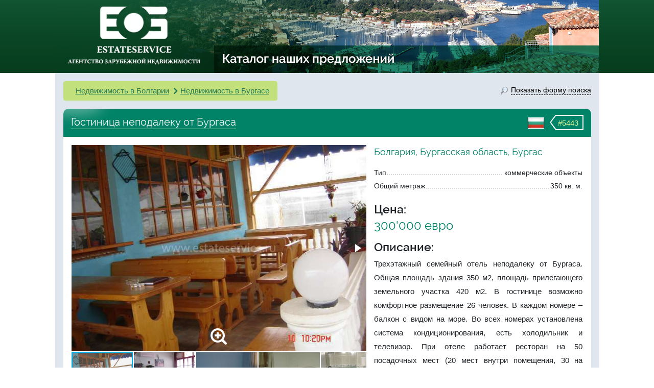

--- FILE ---
content_type: text/html; charset=UTF-8
request_url: https://www.estateservice.ru/nedvijimost/5443-Gostinitsa-nepodaleku-ot-Burgasa.html
body_size: 8920
content:

    <!doctype html>
    <html lang="ru">
    <head>
        <meta charset="utf-8">
                    <meta name="viewport" content="width=1065">
                <meta name="format-detection" content="telephone=no">

        <title>Гостиница неподалеку от Бургаса, продажа. №5443. ЭстейтСервис.</title>
        <meta name="description" content="Болгария - Бургас, база недвижимости. Продается коммерческий объект, 350 м2, цена 300'000 Евро, описание, планировка, фото. Агентство зарубежной недвижимости EstateService."/>
        <meta name="keywords" content="Гостиница неподалеку от Бургаса, коммерческий объект Бургас продажа, коммерческая недвижимость Бургас продажа"/>

        <link rel="stylesheet" href="/css/bootstrap4-custom-grid.min.css">
        <link rel="stylesheet" href="/js/fotorama/fotorama.css">
        <link rel="stylesheet" href="/js/magnific-popup/magnific-popup.css">
        <link rel="stylesheet" href="/js/prettyCheckable/prettyCheckable.css">

        <link rel="stylesheet" href="/css/style-redesign.css?v=1578486928">
        <link rel="stylesheet" href="/css/style-estate.css?v=1">
        <link rel="stylesheet" href="/css/icons.css">
        <link rel="stylesheet" href="/js/bootstrap.multiselect/bootstrap-multiselect.css">
        <link href="https://www.estateservice.ru/admin/css/font-awesome.min.css" rel="stylesheet" type="text/css">

                    <style>
                .container {
                    max-width: 1065px !important;
                    width: 1065px !important;
                }
            </style>
        
        
            <script src="https://browser.sentry-cdn.com/5.15.5/bundle.min.js"
            integrity="sha384-wF7Jc4ZlWVxe/L8Ji3hOIBeTgo/HwFuaeEfjGmS3EXAG7Y+7Kjjr91gJpJtr+PAT" crossorigin="anonymous">
    </script>
    <script>
        Sentry.init({"dsn":"https:\/\/e27757d548d64d29b721c2b90ef1fb6a@o385384.ingest.sentry.io\/5218025","environment":"prod"});
            </script>
    </head>
<body>
    <header id="header" class="header-small">
        <div class="container">
            <div class="row">
                <div class="col-7 pad-no">
                    <a href="/nedvijimost/" class="property-link">Каталог наших предложений</a>
                    <div id="logo" class="text-center">
                        <a href="https://www.estateservice.ru"><img src="/img/logo.png"
                                                                           alt="недвижимость в Европе"
                                                                           height="139" width="272"></a>
                    </div>
                </div>
            </div>
        </div>
    </header>

<div id="middle" class="container" style="padding-bottom: 30px;">
    <div class="herb-bottom"></div>
    <div class="row overflow-hidden">
    <section id="content" class="col-24 px-3 pt-3">
        <div class="row justify-content-end">
                            <div class="col object-breadcrumb chevron-breadcrumb">
                    <ol class="breadcrumb mb-0">
                        <li class="d-md-none breadcrumb-item"><a href="javascript:void(0)" data-toggle="modal"
                                                                 data-target="#modal-search" class="green-underline">Поиск</a>
                        </li>
                                                    <li class="breadcrumb-item"><a href="https://www.estateservice.ru/bulgaria/"
                                                           class="green-underline">Недвижимость в Болгарии</a>
                            </li>
                                                    <li class="breadcrumb-item"><a href="https://www.estateservice.ru/bulgaria-burgas/"
                                                           class="green-underline">Недвижимость в Бургасе</a>
                            </li>
                                            </ol>
                </div>
            
            <div class="col-auto link-form-popup d-none d-md-block">
                <a href="javascript:void(0)" data-toggle="modal" data-target="#modal-search"><span
                        class="icon"></span><span
                        class="low-border">Показать форму поиска</span></a>
            </div>
        </div>

        <div class="object-desc mt-3">
            <div class="title">
        <span class="object-id">
            <span class="arrow"></span><span class="number">#5443</span>
        </span>
                <span class="country-flag">
			<img src="/img/flags/bulgaria.png" alt="">
		</span>
                <h1 class="phrase not-link">Гостиница неподалеку от Бургаса</h1>
            </div>
            <div class="bg-white">
                <div class="row p-3">
                    <div class="col-lg-14">
                                                    <div class="fotorama-wrapper mb-3">
                                <div class="fotorama-zoom-icon"></div>
                                <div class="fotorama"
                                     data-width="100%"
                                     data-ratio="10/7"
                                     data-nav="thumbs"
                                     data-auto="false"
                                                                            data-fit="cover"
                                        data-click="false"
                                        data-swipe="false"
                                    
                                     data-thumbwidth="120"
                                     data-thumbheight="120">
                                                                            <a href="https://www.estateservice.ru/images/listing_photos/41/51/5443_2.jpg"><img
                                                src="https://www.estateservice.ru/images/listing_photos/41/51/thumb_5443_2.jpg" alt="Гостиница неподалеку от Бургаса, продажа. №5443. ЭстейтСервис."></a>
                                                                            <a href="https://www.estateservice.ru/images/listing_photos/41/51/5443_3.jpg"><img
                                                src="https://www.estateservice.ru/images/listing_photos/41/51/thumb_5443_3.jpg" ></a>
                                                                            <a href="https://www.estateservice.ru/images/listing_photos/41/51/5443_4.jpg"><img
                                                src="https://www.estateservice.ru/images/listing_photos/41/51/thumb_5443_4.jpg" ></a>
                                                                            <a href="https://www.estateservice.ru/images/listing_photos/41/51/5443_5.jpg"><img
                                                src="https://www.estateservice.ru/images/listing_photos/41/51/thumb_5443_5.jpg" ></a>
                                                                            <a href="https://www.estateservice.ru/images/listing_photos/41/51/5443_6.jpg"><img
                                                src="https://www.estateservice.ru/images/listing_photos/41/51/thumb_5443_6.jpg" ></a>
                                                                            <a href="https://www.estateservice.ru/images/listing_photos/41/51/5443_7.jpg"><img
                                                src="https://www.estateservice.ru/images/listing_photos/41/51/thumb_5443_7.jpg" ></a>
                                                                            <a href="https://www.estateservice.ru/images/listing_photos/41/51/5443_8.jpg"><img
                                                src="https://www.estateservice.ru/images/listing_photos/41/51/thumb_5443_8.jpg" ></a>
                                                                    </div>
                            </div>
                            <div class="d-none js-magnific-gallery-hidden mfp-fade">
                                                                    <a href="https://www.estateservice.ru/images/listing_photos/41/51/5443_2.jpg"
                                       rel="object-images"></a>
                                                                    <a href="https://www.estateservice.ru/images/listing_photos/41/51/5443_3.jpg"
                                       rel="object-images"></a>
                                                                    <a href="https://www.estateservice.ru/images/listing_photos/41/51/5443_4.jpg"
                                       rel="object-images"></a>
                                                                    <a href="https://www.estateservice.ru/images/listing_photos/41/51/5443_5.jpg"
                                       rel="object-images"></a>
                                                                    <a href="https://www.estateservice.ru/images/listing_photos/41/51/5443_6.jpg"
                                       rel="object-images"></a>
                                                                    <a href="https://www.estateservice.ru/images/listing_photos/41/51/5443_7.jpg"
                                       rel="object-images"></a>
                                                                    <a href="https://www.estateservice.ru/images/listing_photos/41/51/5443_8.jpg"
                                       rel="object-images"></a>
                                                            </div>
                                                                        <div class="js-interested-from">
                            <div class="js-interested-block common-bg p-3 fs14">
                                <div class="attribute-title">Вас заинтересовала эта коммерческая недвижимость?</div>
                                <p class="common-color raleway-medium my-3">Агентство зарубежной недвижимости
                                    "EstateService"</p>

                                <div class="row">
                                    <div class="col-12">
                                                                                    <p><b>Болгария</b>: <a
                                                    class="common-color"
                                                    href="tel:+35952918311">+359 52918311</a>
                                            </p>
                                                                                <p><b>Москва</b>: <a class="common-color"
                                                             href="tel:+74952666587">+7 (495) 266-65-87</a>
                                        </p>

                                        <p><b>Санкт-Петербург</b>: <a class="common-color"
                                                                      href="tel:+78122446854">+7 (812) 244-68-54</a>
                                        </p>

                                    </div>
                                    <div class="col-10 offset-2">
                                        <p>e-mail: <a class="green-underline" style="word-break: break-all"
                                                      href="mailto:sales@estateservice.ru">sales@estateservice.ru</a>
                                        </p>

                                        <p><a href="/contact.php" class="green-underline">Подробная контактная
                                                информация</a></p>
                                    </div>
                                </div>
                            </div>
                        </div>
                    </div>

                    <div class="col-lg-10">
                        <div>
                            <div class="object-location raleway">Болгария, Бургасская область, Бургас</div>
                            <ul class="dotted-list list-unstyled">
                                <li>
                                    <span>Тип</span><span>коммерческие объекты</span>
                                </li>
                                
                                                                    <li><span>Общий метраж</span><span>350 кв. м.</span></li>
                                                            </ul>

                            <div class="attribute-title">Цена:</div>
                                                        <div class="attr-strong">300'000 евро</div>

                            <div class="attribute-title">Описание:</div>
                            <p class="object-description">
                                Трехэтажный семейный отель неподалеку от Бургаса. Общая площадь здания 350 м2, площадь прилегающего земельного участка 420 м2. В гостинице возможно комфортное размещение 26 человек. В каждом номере – балкон с видом на море. Во всех номерах установлена система кондиционирования, есть холодильник и телевизор. При отеле работает ресторан на 50 посадочных мест (20 мест внутри помещения, 30 на открытой террасе). К услугам владельцев и постояльцев – места для парковки 4 автомобилей. Гостиница расположена в популярной туристической зоне с развитой инфраструктурой. Расстояние до Бургаса - 20 км, до аэропорта – 25 км, до Созополя – 10 км.                            </p>

                                                            <div class="attribute-title">Дополнительно:</div>
                                <div class="attribute-content">
                                    <div class="row">
                                                                                    <div class="col-12 a-item">
                                                <i style="margin-top: 1px;"
                                                   class="pull-left icon-small icon-sea_view"></i>
                                                <div
                                                    style="margin-left: 26px;">Вид на море</div>
                                            </div>
                                                                                                                                <div class="col-12 a-item">
                                                <i style="margin-top: 1px;"
                                                   class="pull-left icon-small icon-stadia_stoiki"></i>
                                                <div
                                                    style="margin-left: 26px;">дом сдан</div>
                                            </div>
                                                                                            <div class="clearfix"></div>
                                                                                                                        </div>
                                </div>
                                                    </div>
                    </div>

                    <div class="js-interested-to col-lg-14">

                    </div>

                </div>
            </div>
        </div>

        <div class="row mt-3">
            <div class="col-24">
                <div class="content-round-full common-bg common-border p-3">
                    <div class="attribute-title text-center">Заявка
                        на коммерческий объект (подробности,
                        расположение, визит)
                    </div>
                    <!--noindex-->
                    <form class="js-object-form object-form js-validate mt-3" method="post"
                          action="/contact_form_process.php">
                        <input type="hidden"
                               value="https://www.estateservice.ru/nedvijimost/5443-Gostinitsa-nepodaleku-ot-Burgasa.html"
                               name="returnUrl">
                        <input type="text" value="" name="protection" maxlength="128" class="protect-against">
                        <input type="text" name="lastname-p" class="protect-against" value="" maxlength="32">
                        <input type="text" name="phone-p" class="protect-against" value="" maxlength="32">
                        <input type="hidden" value="5443" name="id">
                        <div class="row">
                            <div class="col-24 col-md-8">
                                <div class="form-group">
                                    <label class="d-none d-md-inline-block" for="inputName">Ваше имя</label>
                                    <input type="text" name="name" data-placeholder="Имя"
                                           class="js-toggle-placeholder form-control js-expand" tabindex="1"
                                           id="inputName">
                                </div>
                                <div class="js-hidden d-none-simple">
                                    <div class="form-group">
                                        <label class="d-none d-md-inline-block" for="inputPhone">Телефон</label>
                                        <input type="tel" name="phone" data-placeholder="Телефон"
                                               class="js-toggle-placeholder form-control" id="inputPhone" tabindex="2">
                                    </div>
                                    <div class="form-group">
                                        <label class="d-none d-md-inline-block" for="inputEmail">Email *</label>
                                        <input type="text"
                                               name="email"
                                               class="js-toggle-placeholder form-control"
                                               data-placeholder="Email*"
                                               id="inputEmail"
                                               tabindex="3"
                                               data-rule-required="true"
                                               data-rule-email="true"
                                               data-msg-required="Пожалуйста, введите ваш e-mail"
                                               data-msg-email="Пожалуйста, введите корректный e-mail">
                                    </div>
                                </div>
                            </div>
                            <div class="col-24 col-md-16">
                                <div class="form-group object-form-message-group">
                                    <label class="d-none d-md-inline-block" for="inputQuestion">Сообщение</label>
                                    <textarea data-placeholder="Комментарий (необязательно)" name="txt"
                                              id="inputQuestion"
                                              class="js-toggle-placeholder form-control js-expand object-form-message"
                                              rows="1" tabindex="4"></textarea>
                                </div>
                            </div>
                        </div>
                        <div class="text-right js-hidden d-none-simple">
                            <button type="submit" class="btn btn-like-default btn-lg"
                            ">Отправить запрос</button>
                        </div>
                    </form>
                    <!--/noindex-->
                </div>
            </div>
        </div>

        
    </section>

</div>


</div>

    <div class="container d-none d-md-block">
        <div class="row footer-links">
            <div class="stick stick-left"></div>
            <div class="stick stick-right"></div>
            <div class="col-6 with-border">
                <ul class="list-unstyled footer-links-list">
                    <li><i class="d-none d-xl-inline arrow to-left arrow-left"></i><a href="https://www.estateservice.ru/austria.php">Недвижимость в Австрии</a></li>
                    <li><i class="d-none d-xl-inline arrow to-left arrow-left"></i><a href="https://www.estateservice.ru/france.php">Недвижимость во Франции</a></li>
                </ul>
            </div>
            <div class="col-6 with-border">
                <ul class="list-unstyled footer-links-list">
                    <li><i class="d-none d-xl-inline arrow to-left arrow-topleft"></i><a href="https://www.estateservice.ru/spain/">Недвижимость в Испании</a></li>
                    <li><i class="d-none d-xl-inline arrow to-left arrow-bottomleft"></i><a href="https://www.estateservice.ru/portugal.php">Недвижимость в Португалии</a></li>
                </ul>
            </div>
            <div class="col-6 with-border">
                <ul class="list-unstyled footer-links-list">
                    <li><i class="d-none d-xl-inline arrow to-right arrow-topright"></i><a href="https://www.estateservice.ru/chernogoria.php">Недвижимость в Черногории</a></li>
                    <li><i class="d-none d-xl-inline arrow to-right arrow-bottomright"></i><a href="https://www.estateservice.ru/turkey.php">Недвижимость в Турции</a></li>
                </ul>
            </div>
            <div class="col-6">
                <ul class="list-unstyled footer-links-list">
                    <li><i class="d-none d-xl-inline arrow to-right arrow-right"></i><a href="https://www.estateservice.ru/bulgaria/">Недвижимость в Болгарии</a></li>
                    <li><i class="d-none d-xl-inline arrow to-right arrow-right"></i><a href="https://www.estateservice.ru">Недвижимость в Европе</a></li>
                </ul>
            </div>
        </div>
    </div>

    <div class="modal fade" id="modal-search" tabindex="-1" role="dialog" aria-hidden="true">
        <div class="modal-dialog">
            <div class="modal-content">
                <div class="modal-body">
                                        <!--noindex-->
<div class="quick-search">
    <div class="title no-corner">
        <span class="icon"></span>
        ПОИСК НЕДВИЖИМОСТИ
    </div>
    <form class="search-form" action="/listing_browse.php" method="GET">
            <div class="cascade-wrapper">
        <label class="col-form-label pt-0">страна:</label>
        <select class="cascade-select js-cascade-country" multiple
                data-chooseText="Все страны" data-level="1"
                data-next=".js-cascade-region" data-ajaxUrl="/ajax.php?action=getLocations&level=2">
                            <option data-name-in-url="austria"
                        data-length="0"
                        id="opt1"
                        value="1"
                    >Австрия</option>
                            <option data-name-in-url=""
                        data-length="4"
                        id="opt2"
                        value="2"
                    selected="selected">Болгария</option>
                            <option data-name-in-url=""
                        data-length="0"
                        id="opt3"
                        value="3"
                    >Испания</option>
                            <option data-name-in-url=""
                        data-length="0"
                        id="opt4"
                        value="4"
                    >Португалия</option>
                            <option data-name-in-url=""
                        data-length="0"
                        id="opt6"
                        value="6"
                    >Турция</option>
                            <option data-name-in-url="france"
                        data-length="0"
                        id="opt5"
                        value="5"
                    >Франция</option>
                            <option data-name-in-url=""
                        data-length="0"
                        id="opt7"
                        value="7"
                    >Черногория</option>
                    </select>
    </div>

    <div class="cascade-wrapper" style="display: none;">
        <label class="col-form-label pt-0">регион:</label>
        <select class="cascade-select js-cascade-region" multiple
                data-chooseText="Все регионы" data-level="2"
                data-next=".js-cascade-city" data-ajaxUrl="/ajax.php?action=getLocations&level=3">
                    <optgroup data-parent-id="2" label="Болгария">
                            <option
                    data-length="0"
                    data-name-in-url=""
                    id="opt968"
                    value="968"
                    >Бургасская область</option>
                            <option
                    data-length="0"
                    data-name-in-url=""
                    id="opt937"
                    value="937"
                    >Варненская область</option>
                            <option
                    data-length="0"
                    data-name-in-url=""
                    id="opt1019"
                    value="1019"
                    >Горнолыжные курорты</option>
                            <option
                    data-length="0"
                    data-name-in-url=""
                    id="opt996"
                    value="996"
                    >Материковая часть</option>
                    </optgroup>
            </select>
    </div>

    <div class="cascade-wrapper" style="display: none;">
        <label class="col-form-label pt-0">город:</label>
        <select class="cascade-select js-cascade-city" multiple
                data-chooseText="Все города" data-level="3">
                    </select>
    </div>

    <div class="form-group">
        <label class="col-form-label pt-0">тип объекта:</label>
        <select name="" class="js-object-types js-multiselect form-control" multiple>
            <option value="house">виллы и дома</option><option value="apartment">апартаменты и квартиры</option><option value="commercial"selected="selected">коммерческие объекты и отели</option><option value="land">участки земли</option>        </select>
    </div>

    <label class="col-form-label pt-0">цена в €:</label>

    <div>
        <div class="form-group row multiselect-price">
            <label class="col-3 col-form-label">от</label>
            <div class="col-21">
                <select name="price-min"
                        class="form-control js-multiselect-price js-multiselect-price-min">
                    <option value=""></option>
                    <option value="0">0</option><option value="50000">50'000</option><option value="100000">100'000</option><option value="150000">150'000</option><option value="200000">200'000</option><option value="300000">300'000</option><option value="400000">400'000</option><option value="500000">500'000</option><option value="800000">800'000</option><option value="1000000">1'000'000</option><option value="1500000">1'500'000</option><option value="2000000">2'000'000</option><option value="3000000">3'000'000</option><option value="5000000">5'000'000</option><option value="10000000">10'000'000</option>                </select>
            </div>
        </div>

        <div class="form-group row multiselect-price">
            <label class="col-3 col-form-label">до</label>
            <div class="col-21">
                <select name="price-max"
                        class="form-control js-multiselect-price js-multiselect-price-max">
                    <option value="">без ограничения</option>
                    <option value="50000">50'000</option><option value="100000">100'000</option><option value="150000">150'000</option><option value="200000">200'000</option><option value="300000">300'000</option><option value="400000">400'000</option><option value="500000">500'000</option><option value="800000">800'000</option><option value="1000000">1'000'000</option><option value="1500000">1'500'000</option><option value="2000000">2'000'000</option><option value="3000000">3'000'000</option><option value="5000000">5'000'000</option><option value="10000000">10'000'000</option>                </select>
            </div>
        </div>
    </div>
    

        <button class="btn btn-green form-control" type="submit">Поиск по базе недвижимости</button>

        <div class="details-link"><span data-toggle="modal" data-target="#modal-search-details">детальный поиск</span>
        </div>

                    <div class="reset-state js-reset-state-wrapper">
                <a href="javascript:void(0)" class="js-reset-state"><img src="/img/clear-form-state.png">очистить
                    настройки поиска</a>
            </div>
            </form>
</div>
<!--/noindex-->

                </div>
                <div class="modal-footer">
                    <a href="javascript:void(0)" class="pull-left" data-dismiss="modal">Закрыть</a>
                </div>
            </div>
        </div>
    </div>

<div class="modal fade search-details" id="modal-search-details" tabindex="-1" role="dialog">
    <div class="modal-dialog" role="document">
        <div class="modal-content">
            <div class="modal-body">
                <button type="button" class="close-custom" data-dismiss="modal" aria-label="Close"></button>
                <div class="title-wrapper">

                    <h3 class="title">Детальный поиск по вашим критериям <span class="it-is-free">Бесплатно!</span></h3>
                </div>
                <div>самый простой, быстрый и эффективный способ найти нужную вам информацию</div>
                <div class="text-center">
                    <div class="agent-is-best">Поиск по сайте не учтет всех возможных требований и пожеланий - лучше
                        всего с этим справится наш агент
                    </div>
                </div>
                <ul class="agent-pros">
                    <li>подборку делает<br>опытный местный агент</li>
                    <li>учитываются все<br>важные для вас критерии</li>
                    <li>уточнение деталей,<br>актуализация информации</li>
                    <li>расширенный поиск<br>по европейским базам</li>
                </ul>

                <div class="form-details-wrapper">
                    <div class="triangle"></div>
                    <form class="js-form-search-details">
                        <input type="text" class="protect-against" name="protection" value="" maxlength="128">
                        <input type="text" name="lastname-p" class="protect-against" value="" maxlength="32">
                        <input type="text" name="phone-p" class="protect-against" value="" maxlength="32">
                        <input type="text" class="d-none" name="hidden" value="детальная форма">
                        <div class="container-fluid">
                            <div class="row">
                                <div class="col-8"><input type="text" placeholder="Имя" name="name" required></div>
                                <div class="col-8"><input type="phone" placeholder="Номер телефона" name="phone" required></div>
                                <div class="col-8"><input type="email" placeholder="E-mail" name="email" required></div>
                            </div>

                            <div class="row">
                                <div class="col-24">
                                    <textarea
                                        placeholder="Ваше сообщение, вопрос, список критериев или удобное время для звонка нашего специалиста"
                                        name="txt" required></textarea>
                                </div>
                            </div>
                        </div>

                        <button class="btn btn-success btn-submit">Отправить</button>

                        <h3 class="js-processing processing">Запрос обрабатывается...</h3>
                    </form>


                </div>
            </div>
        </div>
    </div>
</div>

<div class="modal fade callback-popup" id="modal-feedback" tabindex="-1" role="dialog">
    <div class="modal-dialog" role="document">
        <div class="modal-content">
            <div class="modal-body">
                <button type="button" class="close" data-dismiss="modal" aria-label="Close"></button>
                <h3 class="title">Заявка</h3>
                <strong>На бесплатную консультацию</strong><br/>
                <div class="js-office"></div>
                <br/>

                <form class="js-form-feedback">
                    <input type="hidden" class="hidden" name="hidden" value="попап">
                    <input type="text" class="protect-against" name="protection" value="" maxlength="128">
                    <input type="text" name="lastname-p" class="protect-against" value="" maxlength="32">
                    <input type="text" name="phone-p" class="protect-against" value="" maxlength="32">
                    <input type="text" placeholder="Имя" name="name" required>
                    <input type="phone" placeholder="Номер телефона" name="phone" required>
                    <input type="email" placeholder="E-mail" name="email" required>
                    <textarea placeholder="Ваше сообщение" name="txt" required></textarea>

                    <button class="btn btn-big btn-outline-secondary btn-submit">Отправить</button>

                    <h3 class="js-processing processing">Запрос обрабатывается...</h3>
                </form>


            </div>
        </div>
    </div>
</div>

<div class="modal fade" id="modal-success" tabindex="-1" role="dialog">
    <div class="modal-dialog" role="document">
        <div class="modal-content">
            <div class="modal-body">
                <button type="button" class="close-custom" data-dismiss="modal" aria-label="Close"></button>
                <h3 style="text-align: center;">Ваше сообщение успешно отправлено! Мы свяжемся с вами в ближайшее
                    время</h3>
            </div>
        </div>
    </div>
</div>

<div class="modal fade" id="modal-error" tabindex="-1" role="dialog">
    <div class="modal-dialog" role="document">
        <div class="modal-content">
            <button type="button" class="close-custom" data-dismiss="modal" aria-label="Close"></button>
            <div class="modal-body">
                <h3 style="text-align: center;"><span style="color: red;">Ошибка!</span><br>Ваше сообщение не
                    отправлено, что-то пошло не так. Пожалуйста, попробуйте еще раз или позвоните нам</h3>
            </div>
        </div>
    </div>
</div>


<footer id="footer" class="container footer-padding">
    <div class="copyright">
        2003 - 2026 &copy; Компания Estateservice. Все права защищены. Любое использование материалов без письменного согласования запрещено.
    </div>
    <hr style="border-top-color: #dddddd;">
    <div class="row" style="margin-bottom: 10px;">
        <div class="col-12 col-sm-6">
            <p class="office">Москва: <a
                    href="tel:+74952666587"><b>+7 (495) 266-65-87</b></a>
            </p>
        </div>
        <div class="col-12 col-sm-6">
            <p class="office">Испания: <a
                    href="tel:+34937370082"><b>+34 937370082</b></a>
            </p>
        </div>
        <div class="col-12 col-sm-6">
            <p class="office">Австрия: <a href="tel:+43720881101"><b>+43 720881101</b></a>
            </p>
        </div>
        <div class="col-12 col-sm-6">
            <p class="office">e-mail: <a class="green-underline"
                                         href="mailto:sales@estateservice.ru">sales@estateservice.ru</a></p>
        </div>
    </div>
    <div class="row">
        <div class="col-12 col-sm-6">
            <p class="office">Санкт-Петербург: <a
                    href="tel:+78122446854"><b>+7 (812) 244-68-54</b></a>
            </p>
        </div>
        <div class="col-12 col-sm-6">
            <p class="office">Франция: <a
                    href="tel:+33422840191"><b>+33 422840191</b></a>
            </p>
        </div>
        <div class="col-12 col-sm-6">
            <p class="office">Португалия: <a
                    href="tel:+351308801969"><b>+351 308801969</b></a>
            </p>
        </div>
        <div class="col-12 col-sm-6">
            <p class="office">Болгария: <a
                    href="tel:+35952918311"><b>+359 52918311</b></a>
            </p>
        </div>
    </div>

</footer>

<script src="/js/jquery-3.4.1.min.js"></script>
<script src="/js/jquery-migrate-3.1.0.min.js"></script>

<script src="/js/bootstrap4.bundle.min.js"></script>
<script src="/js/bootstrap.multiselect/bootstrap-multiselect-custom.js?v=3"></script>


    <script src="/js/fotorama/fotorama.js"></script>
    <script src="/js/magnific-popup/jquery.magnific-popup.min.js"></script>
    <script src="/js/jquery.validate/jquery.validate.min.js"></script>
    <script src="/js/prettyCheckable/prettyCheckable.min.js"></script>

    <script>
        function moveOnResize($block, $from, $to, breakpointPredicate) {
            if (breakpointPredicate()) {
                $from.append($block);
            } else {
                $to.append($block);
            }
        }

        jQuery(function ($) {
            $(window).on('resize', function () {
                waitForFinalEvent(function () {
                    if (!isBreakpoint('md')) {
                        $('.js-object-form .js-toggle-placeholder').each(function () {
                            var $this = $(this);
                            $this.attr('placeholder', $this.data('placeholder'));
                        });
                    } else {
                        $('.js-object-form .js-toggle-placeholder').each(function () {
                            $(this).removeAttr('placeholder');
                        });
                    }
                }, 200, 'object-form');
            });

            $(window).on('resize', function () {
                var $breadcrumb = $('.js-breadcrumb-adjust');
                var $firstShowcaseBlock = $('.js-showcase-list .showcase-item:first > div');

                waitForFinalEvent(function () {
                    if (!isBreakpoint('xs')) {
                        var marginLeft = parseInt($firstShowcaseBlock.css('margin-left'), 10);
                        $breadcrumb.css('margin-left', marginLeft + 'px');
                    } else {
                        $breadcrumb.css('margin-left', '0px');
                    }
                }, 100, 'adjust-breadcrumb-margin');
            });

            var interestedBlockFn = function () {
                moveOnResize($('.js-interested-block'), $('.js-interested-from'), $('.js-interested-to'), function () {
                    return isBreakpoint('lg');
                });
            };
            interestedBlockFn();

            $(window).on('resize', function () {
                waitForFinalEvent(interestedBlockFn, 50, 'interested-block-resize-toggle');
            });

            $(window).trigger('resize');

            
        });
    </script>



<script src="/js/site/common.js?v=7"></script>
    <script src="/js/site/CascadeSelect.js?v=5"></script>


<div class="device-xs d-sm-none"></div>
<div class="device-sm d-sm-block d-none"></div>
<div class="device-md d-md-block d-none"></div>
<div class="device-lg d-lg-block d-none"></div>
<div class="device-xl d-xl-block"></div><script>
    (function(i,s,o,g,r,a,m){i['GoogleAnalyticsObject']=r;i[r]=i[r]||function(){
        (i[r].q=i[r].q||[]).push(arguments)},i[r].l=1*new Date();a=s.createElement(o),
        m=s.getElementsByTagName(o)[0];a.async=1;a.src=g;m.parentNode.insertBefore(a,m)
    })(window,document,'script','//www.google-analytics.com/analytics.js','ga');

    ga('create', 'UA-2092534-1', 'auto');
    ga('send', 'pageview');
    </script>

<!-- Yandex.Metrika counter -->
<script src="//mc.yandex.ru/metrika/watch.js" type="text/javascript"></script>
<script type="text/javascript">
    try { var yaCounter233293 = new Ya.Metrika({id:233293,
        webvisor:true,
        clickmap:true,
        accurateTrackBounce:true});
    } catch(e) { }
</script>
<noscript><div><img src="//mc.yandex.ru/watch/233293" style="position:absolute; left:-9999px;" alt="" /></div></noscript>
<!-- /Yandex.Metrika counter -->

<!-- Piwik -->
<script type="text/javascript">
        var _piwikUrl = 'www.estateservice.ru/piwik/';
    window.piwikAsyncInit = function () {
        Piwik.on('PiwikInitialized', function () {
            var tracker = Piwik.getAsyncTracker("//" + _piwikUrl + "piwik.php", 1);
            if (tracker) {
                window.jivo_onLoadCallback = function () {
                    var userId = tracker.getUserId();
                    var visitorId = tracker.getVisitorId();

                    if (userId && userId.length) { // has userId
                        var content = userId + ' (' + visitorId + ')';
                    } else { // only visitor id
                        var content = visitorId;
                    }

                    jivo_api.setCustomData([
                        {
                            "title": "piwik",
                            "content": content,
                            "link": _piwikUrl + "index.php?visitorId=" + visitorId + "&date=yesterday" +
                                "&module=Widgetize&action=iframe&idSite=1&period=day&moduleToWidgetize=Live&actionToWidgetize=getVisitorProfilePopup"
                        }
                    ]);
                }
            }
        });
    };

    var _paq = _paq || [];

    
    /* tracker methods like "setCustomDimension" should be called before "trackPageView" */
    _paq.push(['trackPageView']);
    _paq.push(['enableLinkTracking']);
    (function() {
        var u="//" + _piwikUrl;
        _paq.push(['setTrackerUrl', u+'piwik.php']);
        _paq.push(['setSiteId', '1']);
        var d=document, g=d.createElement('script'), s=d.getElementsByTagName('script')[0];
        g.type='text/javascript'; g.async=true; g.defer=true; g.src=u+'piwik.js'; s.parentNode.insertBefore(g,s);
    })();
</script>
<!-- End Piwik Code -->

<!-- BEGIN JIVOSITE CODE {literal} -->
<script type='text/javascript'>
    (function(){ var widget_id = 'e3T1pMVCyA';var d=document;var w=window;function l(){
        var s = document.createElement('script'); s.type = 'text/javascript'; s.async = true; s.src = '//code.jivosite.com/script/widget/'+widget_id; var ss = document.getElementsByTagName('script')[0]; ss.parentNode.insertBefore(s, ss);}if(d.readyState=='complete'){l();}else{if(w.attachEvent){w.attachEvent('onload',l);}else{w.addEventListener('load',l,false);}}})();</script>
<!-- {/literal} END JIVOSITE CODE -->


</body>
</html>

